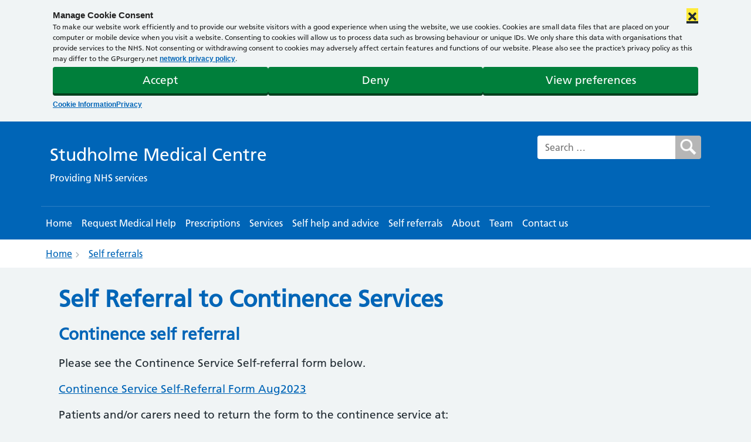

--- FILE ---
content_type: text/html; charset=UTF-8
request_url: https://www.studholmemc.nhs.uk/services/self-referrals/self-referral-to-continence-services/
body_size: 11186
content:
<!DOCTYPE html><html lang="en-GB"><head> <script>window.dataLayer = window.dataLayer || [];</script>  <script>(function(w,d,s,l,i){w[l]=w[l]||[];w[l].push({'gtm.start':
	new Date().getTime(),event:'gtm.js'});var f=d.getElementsByTagName(s)[0],
	j=d.createElement(s),dl=l!='dataLayer'?'&l='+l:'';j.async=true;j.src=
	'https://www.googletagmanager.com/gtm.js?id='+i+dl;f.parentNode.insertBefore(j,f);
	})(window,document,'script','dataLayer','GTM-WFRKDFG');</script> <meta charset="UTF-8"><meta name="viewport" content="width=device-width, initial-scale=1, shrink-to-fit=no"><meta name="mobile-web-app-capable" content="yes"><meta name="apple-mobile-web-app-capable" content="yes"><meta name="apple-mobile-web-app-title" content="Studholme Medical Centre - Providing NHS services"><link rel="profile" href="http://gmpg.org/xfn/11"><link rel="pingback" href="https://www.studholmemc.nhs.uk/xmlrpc.php"><link href="https://fonts.googleapis.com/css?family=Noto+Sans:400,700&display=swap" rel="stylesheet"><title>Self Referral to Continence Services &#8211; Studholme Medical Centre</title><meta name='robots' content='max-image-preview:large' /><style>img:is([sizes="auto" i], [sizes^="auto," i]) { contain-intrinsic-size: 3000px 1500px }</style><link rel='dns-prefetch' href='//cdnjs.cloudflare.com' /><link rel="alternate" type="application/rss+xml" title="Studholme Medical Centre &raquo; Feed" href="https://www.studholmemc.nhs.uk/feed/" /><link rel="alternate" type="application/rss+xml" title="Studholme Medical Centre &raquo; Comments Feed" href="https://www.studholmemc.nhs.uk/comments/feed/" /> <script>window._wpemojiSettings = {"baseUrl":"https:\/\/s.w.org\/images\/core\/emoji\/16.0.1\/72x72\/","ext":".png","svgUrl":"https:\/\/s.w.org\/images\/core\/emoji\/16.0.1\/svg\/","svgExt":".svg","source":{"concatemoji":"https:\/\/www.studholmemc.nhs.uk\/wp-includes\/js\/wp-emoji-release.min.js?ver=6.8.3"}};
/*! This file is auto-generated */
!function(s,n){var o,i,e;function c(e){try{var t={supportTests:e,timestamp:(new Date).valueOf()};sessionStorage.setItem(o,JSON.stringify(t))}catch(e){}}function p(e,t,n){e.clearRect(0,0,e.canvas.width,e.canvas.height),e.fillText(t,0,0);var t=new Uint32Array(e.getImageData(0,0,e.canvas.width,e.canvas.height).data),a=(e.clearRect(0,0,e.canvas.width,e.canvas.height),e.fillText(n,0,0),new Uint32Array(e.getImageData(0,0,e.canvas.width,e.canvas.height).data));return t.every(function(e,t){return e===a[t]})}function u(e,t){e.clearRect(0,0,e.canvas.width,e.canvas.height),e.fillText(t,0,0);for(var n=e.getImageData(16,16,1,1),a=0;a<n.data.length;a++)if(0!==n.data[a])return!1;return!0}function f(e,t,n,a){switch(t){case"flag":return n(e,"\ud83c\udff3\ufe0f\u200d\u26a7\ufe0f","\ud83c\udff3\ufe0f\u200b\u26a7\ufe0f")?!1:!n(e,"\ud83c\udde8\ud83c\uddf6","\ud83c\udde8\u200b\ud83c\uddf6")&&!n(e,"\ud83c\udff4\udb40\udc67\udb40\udc62\udb40\udc65\udb40\udc6e\udb40\udc67\udb40\udc7f","\ud83c\udff4\u200b\udb40\udc67\u200b\udb40\udc62\u200b\udb40\udc65\u200b\udb40\udc6e\u200b\udb40\udc67\u200b\udb40\udc7f");case"emoji":return!a(e,"\ud83e\udedf")}return!1}function g(e,t,n,a){var r="undefined"!=typeof WorkerGlobalScope&&self instanceof WorkerGlobalScope?new OffscreenCanvas(300,150):s.createElement("canvas"),o=r.getContext("2d",{willReadFrequently:!0}),i=(o.textBaseline="top",o.font="600 32px Arial",{});return e.forEach(function(e){i[e]=t(o,e,n,a)}),i}function t(e){var t=s.createElement("script");t.src=e,t.defer=!0,s.head.appendChild(t)}"undefined"!=typeof Promise&&(o="wpEmojiSettingsSupports",i=["flag","emoji"],n.supports={everything:!0,everythingExceptFlag:!0},e=new Promise(function(e){s.addEventListener("DOMContentLoaded",e,{once:!0})}),new Promise(function(t){var n=function(){try{var e=JSON.parse(sessionStorage.getItem(o));if("object"==typeof e&&"number"==typeof e.timestamp&&(new Date).valueOf()<e.timestamp+604800&&"object"==typeof e.supportTests)return e.supportTests}catch(e){}return null}();if(!n){if("undefined"!=typeof Worker&&"undefined"!=typeof OffscreenCanvas&&"undefined"!=typeof URL&&URL.createObjectURL&&"undefined"!=typeof Blob)try{var e="postMessage("+g.toString()+"("+[JSON.stringify(i),f.toString(),p.toString(),u.toString()].join(",")+"));",a=new Blob([e],{type:"text/javascript"}),r=new Worker(URL.createObjectURL(a),{name:"wpTestEmojiSupports"});return void(r.onmessage=function(e){c(n=e.data),r.terminate(),t(n)})}catch(e){}c(n=g(i,f,p,u))}t(n)}).then(function(e){for(var t in e)n.supports[t]=e[t],n.supports.everything=n.supports.everything&&n.supports[t],"flag"!==t&&(n.supports.everythingExceptFlag=n.supports.everythingExceptFlag&&n.supports[t]);n.supports.everythingExceptFlag=n.supports.everythingExceptFlag&&!n.supports.flag,n.DOMReady=!1,n.readyCallback=function(){n.DOMReady=!0}}).then(function(){return e}).then(function(){var e;n.supports.everything||(n.readyCallback(),(e=n.source||{}).concatemoji?t(e.concatemoji):e.wpemoji&&e.twemoji&&(t(e.twemoji),t(e.wpemoji)))}))}((window,document),window._wpemojiSettings);</script> <style id='wp-emoji-styles-inline-css'>img.wp-smiley, img.emoji {
		display: inline !important;
		border: none !important;
		box-shadow: none !important;
		height: 1em !important;
		width: 1em !important;
		margin: 0 0.07em !important;
		vertical-align: -0.1em !important;
		background: none !important;
		padding: 0 !important;
	}</style><link rel='stylesheet' id='wp-block-library-css' href='https://www.studholmemc.nhs.uk/wp-includes/css/dist/block-library/style.min.css?ver=6.8.3' media='all' /><style id='classic-theme-styles-inline-css'>/*! This file is auto-generated */
.wp-block-button__link{color:#fff;background-color:#32373c;border-radius:9999px;box-shadow:none;text-decoration:none;padding:calc(.667em + 2px) calc(1.333em + 2px);font-size:1.125em}.wp-block-file__button{background:#32373c;color:#fff;text-decoration:none}</style><style id='global-styles-inline-css'>:root{--wp--preset--aspect-ratio--square: 1;--wp--preset--aspect-ratio--4-3: 4/3;--wp--preset--aspect-ratio--3-4: 3/4;--wp--preset--aspect-ratio--3-2: 3/2;--wp--preset--aspect-ratio--2-3: 2/3;--wp--preset--aspect-ratio--16-9: 16/9;--wp--preset--aspect-ratio--9-16: 9/16;--wp--preset--color--black: #000000;--wp--preset--color--cyan-bluish-gray: #abb8c3;--wp--preset--color--white: #fff;--wp--preset--color--pale-pink: #f78da7;--wp--preset--color--vivid-red: #cf2e2e;--wp--preset--color--luminous-vivid-orange: #ff6900;--wp--preset--color--luminous-vivid-amber: #fcb900;--wp--preset--color--light-green-cyan: #7bdcb5;--wp--preset--color--vivid-green-cyan: #00d084;--wp--preset--color--pale-cyan-blue: #8ed1fc;--wp--preset--color--vivid-cyan-blue: #0693e3;--wp--preset--color--vivid-purple: #9b51e0;--wp--preset--color--blue: #007bff;--wp--preset--color--indigo: #6610f2;--wp--preset--color--purple: #5533ff;--wp--preset--color--pink: #e83e8c;--wp--preset--color--red: #dc3545;--wp--preset--color--orange: #fd7e14;--wp--preset--color--yellow: #ffc107;--wp--preset--color--green: #28a745;--wp--preset--color--teal: #20c997;--wp--preset--color--cyan: #17a2b8;--wp--preset--color--gray: #6c757d;--wp--preset--color--gray-dark: #343a40;--wp--preset--gradient--vivid-cyan-blue-to-vivid-purple: linear-gradient(135deg,rgba(6,147,227,1) 0%,rgb(155,81,224) 100%);--wp--preset--gradient--light-green-cyan-to-vivid-green-cyan: linear-gradient(135deg,rgb(122,220,180) 0%,rgb(0,208,130) 100%);--wp--preset--gradient--luminous-vivid-amber-to-luminous-vivid-orange: linear-gradient(135deg,rgba(252,185,0,1) 0%,rgba(255,105,0,1) 100%);--wp--preset--gradient--luminous-vivid-orange-to-vivid-red: linear-gradient(135deg,rgba(255,105,0,1) 0%,rgb(207,46,46) 100%);--wp--preset--gradient--very-light-gray-to-cyan-bluish-gray: linear-gradient(135deg,rgb(238,238,238) 0%,rgb(169,184,195) 100%);--wp--preset--gradient--cool-to-warm-spectrum: linear-gradient(135deg,rgb(74,234,220) 0%,rgb(151,120,209) 20%,rgb(207,42,186) 40%,rgb(238,44,130) 60%,rgb(251,105,98) 80%,rgb(254,248,76) 100%);--wp--preset--gradient--blush-light-purple: linear-gradient(135deg,rgb(255,206,236) 0%,rgb(152,150,240) 100%);--wp--preset--gradient--blush-bordeaux: linear-gradient(135deg,rgb(254,205,165) 0%,rgb(254,45,45) 50%,rgb(107,0,62) 100%);--wp--preset--gradient--luminous-dusk: linear-gradient(135deg,rgb(255,203,112) 0%,rgb(199,81,192) 50%,rgb(65,88,208) 100%);--wp--preset--gradient--pale-ocean: linear-gradient(135deg,rgb(255,245,203) 0%,rgb(182,227,212) 50%,rgb(51,167,181) 100%);--wp--preset--gradient--electric-grass: linear-gradient(135deg,rgb(202,248,128) 0%,rgb(113,206,126) 100%);--wp--preset--gradient--midnight: linear-gradient(135deg,rgb(2,3,129) 0%,rgb(40,116,252) 100%);--wp--preset--font-size--small: 13px;--wp--preset--font-size--medium: 20px;--wp--preset--font-size--large: 36px;--wp--preset--font-size--x-large: 42px;--wp--preset--spacing--20: 0.44rem;--wp--preset--spacing--30: 0.67rem;--wp--preset--spacing--40: 1rem;--wp--preset--spacing--50: 1.5rem;--wp--preset--spacing--60: 2.25rem;--wp--preset--spacing--70: 3.38rem;--wp--preset--spacing--80: 5.06rem;--wp--preset--shadow--natural: 6px 6px 9px rgba(0, 0, 0, 0.2);--wp--preset--shadow--deep: 12px 12px 50px rgba(0, 0, 0, 0.4);--wp--preset--shadow--sharp: 6px 6px 0px rgba(0, 0, 0, 0.2);--wp--preset--shadow--outlined: 6px 6px 0px -3px rgba(255, 255, 255, 1), 6px 6px rgba(0, 0, 0, 1);--wp--preset--shadow--crisp: 6px 6px 0px rgba(0, 0, 0, 1);}:where(.is-layout-flex){gap: 0.5em;}:where(.is-layout-grid){gap: 0.5em;}body .is-layout-flex{display: flex;}.is-layout-flex{flex-wrap: wrap;align-items: center;}.is-layout-flex > :is(*, div){margin: 0;}body .is-layout-grid{display: grid;}.is-layout-grid > :is(*, div){margin: 0;}:where(.wp-block-columns.is-layout-flex){gap: 2em;}:where(.wp-block-columns.is-layout-grid){gap: 2em;}:where(.wp-block-post-template.is-layout-flex){gap: 1.25em;}:where(.wp-block-post-template.is-layout-grid){gap: 1.25em;}.has-black-color{color: var(--wp--preset--color--black) !important;}.has-cyan-bluish-gray-color{color: var(--wp--preset--color--cyan-bluish-gray) !important;}.has-white-color{color: var(--wp--preset--color--white) !important;}.has-pale-pink-color{color: var(--wp--preset--color--pale-pink) !important;}.has-vivid-red-color{color: var(--wp--preset--color--vivid-red) !important;}.has-luminous-vivid-orange-color{color: var(--wp--preset--color--luminous-vivid-orange) !important;}.has-luminous-vivid-amber-color{color: var(--wp--preset--color--luminous-vivid-amber) !important;}.has-light-green-cyan-color{color: var(--wp--preset--color--light-green-cyan) !important;}.has-vivid-green-cyan-color{color: var(--wp--preset--color--vivid-green-cyan) !important;}.has-pale-cyan-blue-color{color: var(--wp--preset--color--pale-cyan-blue) !important;}.has-vivid-cyan-blue-color{color: var(--wp--preset--color--vivid-cyan-blue) !important;}.has-vivid-purple-color{color: var(--wp--preset--color--vivid-purple) !important;}.has-black-background-color{background-color: var(--wp--preset--color--black) !important;}.has-cyan-bluish-gray-background-color{background-color: var(--wp--preset--color--cyan-bluish-gray) !important;}.has-white-background-color{background-color: var(--wp--preset--color--white) !important;}.has-pale-pink-background-color{background-color: var(--wp--preset--color--pale-pink) !important;}.has-vivid-red-background-color{background-color: var(--wp--preset--color--vivid-red) !important;}.has-luminous-vivid-orange-background-color{background-color: var(--wp--preset--color--luminous-vivid-orange) !important;}.has-luminous-vivid-amber-background-color{background-color: var(--wp--preset--color--luminous-vivid-amber) !important;}.has-light-green-cyan-background-color{background-color: var(--wp--preset--color--light-green-cyan) !important;}.has-vivid-green-cyan-background-color{background-color: var(--wp--preset--color--vivid-green-cyan) !important;}.has-pale-cyan-blue-background-color{background-color: var(--wp--preset--color--pale-cyan-blue) !important;}.has-vivid-cyan-blue-background-color{background-color: var(--wp--preset--color--vivid-cyan-blue) !important;}.has-vivid-purple-background-color{background-color: var(--wp--preset--color--vivid-purple) !important;}.has-black-border-color{border-color: var(--wp--preset--color--black) !important;}.has-cyan-bluish-gray-border-color{border-color: var(--wp--preset--color--cyan-bluish-gray) !important;}.has-white-border-color{border-color: var(--wp--preset--color--white) !important;}.has-pale-pink-border-color{border-color: var(--wp--preset--color--pale-pink) !important;}.has-vivid-red-border-color{border-color: var(--wp--preset--color--vivid-red) !important;}.has-luminous-vivid-orange-border-color{border-color: var(--wp--preset--color--luminous-vivid-orange) !important;}.has-luminous-vivid-amber-border-color{border-color: var(--wp--preset--color--luminous-vivid-amber) !important;}.has-light-green-cyan-border-color{border-color: var(--wp--preset--color--light-green-cyan) !important;}.has-vivid-green-cyan-border-color{border-color: var(--wp--preset--color--vivid-green-cyan) !important;}.has-pale-cyan-blue-border-color{border-color: var(--wp--preset--color--pale-cyan-blue) !important;}.has-vivid-cyan-blue-border-color{border-color: var(--wp--preset--color--vivid-cyan-blue) !important;}.has-vivid-purple-border-color{border-color: var(--wp--preset--color--vivid-purple) !important;}.has-vivid-cyan-blue-to-vivid-purple-gradient-background{background: var(--wp--preset--gradient--vivid-cyan-blue-to-vivid-purple) !important;}.has-light-green-cyan-to-vivid-green-cyan-gradient-background{background: var(--wp--preset--gradient--light-green-cyan-to-vivid-green-cyan) !important;}.has-luminous-vivid-amber-to-luminous-vivid-orange-gradient-background{background: var(--wp--preset--gradient--luminous-vivid-amber-to-luminous-vivid-orange) !important;}.has-luminous-vivid-orange-to-vivid-red-gradient-background{background: var(--wp--preset--gradient--luminous-vivid-orange-to-vivid-red) !important;}.has-very-light-gray-to-cyan-bluish-gray-gradient-background{background: var(--wp--preset--gradient--very-light-gray-to-cyan-bluish-gray) !important;}.has-cool-to-warm-spectrum-gradient-background{background: var(--wp--preset--gradient--cool-to-warm-spectrum) !important;}.has-blush-light-purple-gradient-background{background: var(--wp--preset--gradient--blush-light-purple) !important;}.has-blush-bordeaux-gradient-background{background: var(--wp--preset--gradient--blush-bordeaux) !important;}.has-luminous-dusk-gradient-background{background: var(--wp--preset--gradient--luminous-dusk) !important;}.has-pale-ocean-gradient-background{background: var(--wp--preset--gradient--pale-ocean) !important;}.has-electric-grass-gradient-background{background: var(--wp--preset--gradient--electric-grass) !important;}.has-midnight-gradient-background{background: var(--wp--preset--gradient--midnight) !important;}.has-small-font-size{font-size: var(--wp--preset--font-size--small) !important;}.has-medium-font-size{font-size: var(--wp--preset--font-size--medium) !important;}.has-large-font-size{font-size: var(--wp--preset--font-size--large) !important;}.has-x-large-font-size{font-size: var(--wp--preset--font-size--x-large) !important;}
:where(.wp-block-post-template.is-layout-flex){gap: 1.25em;}:where(.wp-block-post-template.is-layout-grid){gap: 1.25em;}
:where(.wp-block-columns.is-layout-flex){gap: 2em;}:where(.wp-block-columns.is-layout-grid){gap: 2em;}
:root :where(.wp-block-pullquote){font-size: 1.5em;line-height: 1.6;}</style><link rel='stylesheet' id='wp-job-manager-job-listings-css' href='https://www.studholmemc.nhs.uk/wp-content/plugins/wp-job-manager/assets/dist/css/job-listings.css?ver=598383a28ac5f9f156e4' media='all' /><link rel='stylesheet' id='wpos-slick-style-css' href='https://www.studholmemc.nhs.uk/wp-content/plugins/blog-designer-for-post-and-widget-pro/assets/css/slick.css?ver=1.6' media='all' /><link rel='stylesheet' id='wpspw-pro-public-style-css' href='https://www.studholmemc.nhs.uk/wp-content/plugins/blog-designer-for-post-and-widget-pro/assets/css/wpspw-pro-public.min.css?ver=1.6' media='all' /><link rel='stylesheet' id='cmplz-general-css' href='https://www.studholmemc.nhs.uk/wp-content/plugins/complianz-gdpr-premium-multisite/assets/css/cookieblocker.min.css?ver=1743920406' media='all' /><link rel='stylesheet' id='child-understrap-styles-css' href='https://www.studholmemc.nhs.uk/wp-content/themes/understrap-child/css/child-theme.min.css?ver=1.1.24' media='all' /><link rel='stylesheet' id='font-awesome-5-css' href='https://cdnjs.cloudflare.com/ajax/libs/font-awesome/5.15.4/css/all.min.css?ver=5.15.4' media='all' /><link rel='stylesheet' id='style_job-css' href='https://www.studholmemc.nhs.uk/wp-content/themes/understrap-child/job_manager/css/style_job.css?ver=6.8.3' media='all' /><link rel='stylesheet' id='custom-css' href='https://www.studholmemc.nhs.uk/wp-content/themes/understrap-child/inc/css/custom-nhs.css?ver=6.8.3' media='all' /> <script src="https://www.studholmemc.nhs.uk/wp-includes/js/jquery/jquery.min.js?ver=3.7.1" id="jquery-core-js"></script> <script defer src="https://www.studholmemc.nhs.uk/wp-includes/js/jquery/jquery-migrate.min.js?ver=3.4.1" id="jquery-migrate-js"></script> <link rel="https://api.w.org/" href="https://www.studholmemc.nhs.uk/wp-json/" /><link rel="alternate" title="JSON" type="application/json" href="https://www.studholmemc.nhs.uk/wp-json/wp/v2/pages/1557" /><link rel="EditURI" type="application/rsd+xml" title="RSD" href="https://www.studholmemc.nhs.uk/xmlrpc.php?rsd" /><link rel="canonical" href="https://www.studholmemc.nhs.uk/services/self-referrals/self-referral-to-continence-services/" /><link rel='shortlink' href='https://www.studholmemc.nhs.uk/?p=1557' /><link rel="alternate" title="oEmbed (JSON)" type="application/json+oembed" href="https://www.studholmemc.nhs.uk/wp-json/oembed/1.0/embed?url=https%3A%2F%2Fwww.studholmemc.nhs.uk%2Fservices%2Fself-referrals%2Fself-referral-to-continence-services%2F" /><link rel="alternate" title="oEmbed (XML)" type="text/xml+oembed" href="https://www.studholmemc.nhs.uk/wp-json/oembed/1.0/embed?url=https%3A%2F%2Fwww.studholmemc.nhs.uk%2Fservices%2Fself-referrals%2Fself-referral-to-continence-services%2F&#038;format=xml" /><style>.cmplz-hidden {
					display: none !important;
				}</style><meta name="mobile-web-app-capable" content="yes"><meta name="apple-mobile-web-app-capable" content="yes"><meta name="apple-mobile-web-app-title" content="Studholme Medical Centre - Providing NHS services"><style>.container-iframe {
      position: relative;
      overflow: hidden;
      width: 100%;
      min-height: 450px;
    }
    .container-border
    {
        padding: 10px;
    }
    
    .responsive-iframe {
      position: absolute;
      top: 0;
      left: 0;
      bottom: 0;
      right: 0;
      width: 100%;
      height: 100%;
    }</style><style type="text/css">body.home section#main > article > header,body #sidebar .widget.out-of-hours,body.page-template-template-team-php #main article .entry .team-table-wrapper table .even:hover,body.page-template-template-team-php #main article .entry .team-table-wrapper table .odd:hover,body #sidebar .widget.widget_pw_branch_widget a.map,body #navigation:after,body a.button,body a.comment-reply-link,body #commentform #submit,body input[type=submit],body input.button,body button.button,.bg-primary,.btn-primary,.widget_pw_branch_widget .widget-title,.btn-secondary,.gps-header-box,#gps-page-header,#wrapper-footer-full,div#wrapper-footer,.home_main_right_widget .widget_text .widget-title,.wpspw_pro_post_thumb_widget .widget-title,.wpspw_pro_post_simple_widget .widget-title,.wpspw_pro_post_list_widget .widget-title,.page-item.active .page-link,.meta_custom_bottom .cta,.application .application_button{ background-color: #0065b7 !important }.btn-primary:hover,.dropdown-menu,.page-item.active .page-link{ border-color: #0065b7 }body #sidebar .widget,div#footer-full-content{ border-top-color: #0065b7 !important }body #navigation,body div.testimonials-list div.quote,body .widget_pw_patient_widget_services,body #patient-services,div#footer-full-content{ border-bottom-color: #0065b7 !important }body.page-template-template-team-php #main article .entry .team-table-wrapper,body #top-bar #nav-search .searchform button.triangle{ border-left-color: #0065b7 !important }body h1,h1,.h1,h3,.h3,h5,.h5,a,body .page-title,body .post .title,body .page .title,body #wrapper a,body #wrapper a:link,body #header #logo a,body #header .header-widget .textwidget,body #navigation,body #navigation ul.nav > li > a,body #navigation ul.nav > li[class*="current"] > a,body #navigation ul.nav > li > ul > li > a:hover,body #navigation ul.nav > li > ul > li[class*="current"] > a:hover,body .cta > div.content h3,body.page-template-template-team-php #main article .entry .team-table-wrapper h3,body #sidebar .widget h3,body #sidebar .widget > div h4,body #sidebar .widget.branches p.phone span,body #footer-widgets-container #footer-widgets ul li a,body #header .header-widget .widget .textwidget,body #sidebar .widget.widget_pw_branch_widget p.phone span,body [class^="icon-"]:before, [class*=" icon-"]:before,body .widget_pw_patient_widget_services .cta h3,body #left-nav .current_page_item:before,body #left-nav .menu-item:hover:before,.branch .widget-title,.cta a:hover,a.page-link,.gps-main-widget-inner .cta .widget-title.bg-primary,.team-card-wrapper h2,.sidebar-job-meta a{ color: #0065b7 }</style><style type="text/css">body.home section#main section.entry > div.notes > div.note,#navigation ul.nav > li > ul,body .even:hover,body .odd:hover,ul.dropdown-menu,.dropdown-item.active,.dropdown-item:active{ background-color: #98c0e5 !important }#gps-the-grid,#wrapper-static-hero{ background-color: #98c0e530 !important }body #navigation ul.nav > li > ul:before{ border-left-color: #98c0e5 !important }</style><style type="text/css">.wpspw-post-title a, .wpspw-post-slider .wpspw-post-title a, .wpspw-list-main .wpspw-post-title a, .wpspw-gridbox-main .wpspw-post-title a, .wpspw-post-slider-widget .wpspw-post-title a, .wpspw-post-gridbox-slider .wpspw-post-title a, .wpspw-post-masonry .wpspw-post-title a{}.wpspw-post-categories a{}.wpspw-post-categories a:hover, .wpspw-post-categories a:focus{}.readmorebtn{}.readmorebtn:hover, .readmorebtn:focus{}</style><link rel="icon" href="https://www.studholmemc.nhs.uk/wp-content/uploads/sites/1000/2024/02/cropped-gp_160x160_deep-blue-32x32.jpg" sizes="32x32" /><link rel="icon" href="https://www.studholmemc.nhs.uk/wp-content/uploads/sites/1000/2024/02/cropped-gp_160x160_deep-blue-192x192.jpg" sizes="192x192" /><link rel="apple-touch-icon" href="https://www.studholmemc.nhs.uk/wp-content/uploads/sites/1000/2024/02/cropped-gp_160x160_deep-blue-180x180.jpg" /><meta name="msapplication-TileImage" content="https://www.studholmemc.nhs.uk/wp-content/uploads/sites/1000/2024/02/cropped-gp_160x160_deep-blue-270x270.jpg" /><style id="wp-custom-css">div#nhs-logo {
    display: none;
}
.gps-main-row.row {
    display: none;
}</style></head><body data-cmplz=1 class="wp-singular page-template-default page page-id-1557 page-child parent-pageid-1603 wp-embed-responsive wp-theme-understrap wp-child-theme-understrap-child understrap-has-sidebar understrap-child"> <noscript><iframe src="https://www.googletagmanager.com/ns.html?id=GTM-WFRKDFG"
height="0" width="0" style="display:none;visibility:hidden"></iframe></noscript><div id="google_translate_element"></div> <script type="text/javascript">function googleTranslateElementInit() {
			new google.translate.TranslateElement({pageLanguage: 'en'}, 'google_translate_element');
			}</script> <script defer type="text/javascript" src="//translate.google.com/translate_a/element.js?cb=googleTranslateElementInit"></script> <header class="site" id="gps-page-header"><div class="container"><div class="col-sm-12 gps-header-box"><div class="container"><div class="row"><div class="col-md-8"><div class="logo "> <a href="https://www.studholmemc.nhs.uk/"><span id="gps_site_title_span">Studholme Medical Centre</span></a><p class="tagline">Providing NHS services</p></div></div><div class="col-md-4 ml-auto" id="header-widget"><div id="nhs-logo"> <img src="/wp-content/themes/understrap-child/img/nhs-primary-care-logo.png" alt="Providing NHS services"></img></div><div id="gps-nav-search"><form role="search" method="get" class="search-form form-inline" action="https://www.studholmemc.nhs.uk/"> <label for="search"> <span class="sr-only sr-only-focusable">Search for:</span> </label> <input type="search" id="search" class="search-field"
 placeholder="Search …"
 value="" name="s"
 title="Search for:" /> <input type="image" class="search-submit" value="search" alt="Search" src="https://www.studholmemc.nhs.uk/wp-content/themes/understrap-child/img/gps-search-icon.png" /></form></div></div></div></div></div><div id="wrapper-navbar" itemscope itemtype="http://schema.org/WebSite"> <a class="skip-link sr-only sr-only-focusable" href="#content">Skip to content</a><nav class="navbar navbar-expand-lg navbar-dark bg-primary px-xl-0" aria-label="main navigation"><div class="container"> <button class="navbar-toggler" type="button" data-toggle="collapse" data-target="#navbarNavDropdown" aria-controls="navbarNavDropdown" aria-expanded="false" aria-label="Toggle navigation"> <span>Menu</span> </button><div id="navbarNavDropdown" class="collapse navbar-collapse"><ul id="main-menu" class="navbar-nav mr-auto"><li itemscope="itemscope" itemtype="https://www.schema.org/SiteNavigationElement" id="menu-item-1008" class="menu-item menu-item-type-post_type menu-item-object-page menu-item-home menu-item-1008 nav-item"><a href="https://www.studholmemc.nhs.uk/" class="nav-link">Home</a></li><li itemscope="itemscope" itemtype="https://www.schema.org/SiteNavigationElement" id="menu-item-1009" class="menu-item menu-item-type-post_type menu-item-object-page menu-item-1009 nav-item"><a href="https://www.studholmemc.nhs.uk/services/appointments/" class="nav-link">Request Medical Help</a></li><li itemscope="itemscope" itemtype="https://www.schema.org/SiteNavigationElement" id="menu-item-1010" class="menu-item menu-item-type-post_type menu-item-object-page menu-item-1010 nav-item"><a href="https://www.studholmemc.nhs.uk/services/prescriptions/" class="nav-link">Prescriptions</a></li><li itemscope="itemscope" itemtype="https://www.schema.org/SiteNavigationElement" id="menu-item-1011" class="menu-item menu-item-type-post_type menu-item-object-page current-page-ancestor menu-item-1011 nav-item"><a href="https://www.studholmemc.nhs.uk/services/" class="nav-link">Services</a></li><li itemscope="itemscope" itemtype="https://www.schema.org/SiteNavigationElement" id="menu-item-1812" class="menu-item menu-item-type-post_type menu-item-object-page menu-item-1812 nav-item"><a href="https://www.studholmemc.nhs.uk/about-section/self-help-and-advice/" class="nav-link">Self help and advice</a></li><li itemscope="itemscope" itemtype="https://www.schema.org/SiteNavigationElement" id="menu-item-1695" class="menu-item menu-item-type-post_type menu-item-object-page current-page-ancestor menu-item-1695 nav-item"><a href="https://www.studholmemc.nhs.uk/services/self-referrals/" class="nav-link">Self referrals</a></li><li itemscope="itemscope" itemtype="https://www.schema.org/SiteNavigationElement" id="menu-item-1012" class="menu-item menu-item-type-post_type menu-item-object-page menu-item-1012 nav-item"><a href="https://www.studholmemc.nhs.uk/about-section/" class="nav-link">About</a></li><li itemscope="itemscope" itemtype="https://www.schema.org/SiteNavigationElement" id="menu-item-1013" class="menu-item menu-item-type-post_type menu-item-object-page menu-item-1013 nav-item"><a href="https://www.studholmemc.nhs.uk/team/" class="nav-link">Team</a></li><li itemscope="itemscope" itemtype="https://www.schema.org/SiteNavigationElement" id="menu-item-1016" class="menu-item menu-item-type-post_type menu-item-object-page menu-item-1016 nav-item"><a href="https://www.studholmemc.nhs.uk/contact-us/" class="nav-link">Contact us</a></li></ul></div><div id="google_translate_element"></div></div></nav></div></div></header><div class="gp-breadcrumb"><div class="container"><nav aria-label="breadcrumb"><ol class="breadcrumb"><li class="breadcrumb-item"><a href="https://www.studholmemc.nhs.uk">Home</a></li><li class="breadcrumb-item"><a href="https://www.studholmemc.nhs.uk/services/self-referrals/">Self referrals</a></li></ol></nav></div></div><div class="wrapper" id="page-wrapper"><div class="container" id="content" tabindex="-1"><div class="row"><div class="col-md content-area" id="primary"><div class="col-sm-12"><main class="site-main" id="main"><article class="post-1557 page type-page status-publish hentry" id="post-1557"><header class="entry-header"><h1 class="entry-title">Self Referral to Continence Services</h1></header><div class="entry-content "><h3>Continence self referral</h3><p>Please see the Continence Service Self-referral form below.</p><p><a href="https://www.studholmemc.nhs.uk/wp-content/uploads/sites/1000/2024/07/Continence-Service-Self-Referral-Form-Aug2023.docx">Continence Service Self-Referral Form Aug2023</a></p><p>Patients and/or carers need to return the form to the continence service at: <a href="mailto:csh.spareferrals@nhs.net">csh.spareferrals@nhs.net</a>.</p><p>Please do not return the form to our Practice as it will cause confusion.</p><p>Any patients/carers who would like to enquire about accessing the continence service can simply contact the service by phone (0330 726 0333) or best by email csh.spareferrals@nhs.net</p><p>Their website details are : <a href="https://www.cshsurrey.co.uk/our-services/service-adults/continence-service-adult">Continence service website</a></p><div class="app-attachment"><div></div><div class="app-attachment_details"></div></div></div><footer class="entry-footer"></footer></article><div id="gps_child_pages" class="container"></div><div class="publish-date"><p><strong>Date published:</strong> 15th December, 2023 <br> <strong>Date last updated:</strong> 12th July, 2024</p></div></main></div></div></div></div></div><footer class="wrapper" id="wrapper-footer-full"><div class="container" id="footer-full-content" tabindex="-1"><div class="row"><div id="nav_menu-2" class="footer-widget widget_nav_menu  widget-count-4 col-md-3"><h3 class="widget-title">Policy</h3><div class="menu-practice-policies-container"><ul id="menu-practice-policies" class="menu"><li id="menu-item-1120" class="menu-item menu-item-type-post_type menu-item-object-page menu-item-1120"><a href="https://www.studholmemc.nhs.uk/about-section/practice-policies/accessibility/">Accessibility</a></li><li id="menu-item-1121" class="menu-item menu-item-type-custom menu-item-object-custom menu-item-1121"><a href="#">Infection Control Statement</a></li><li id="menu-item-1122" class="menu-item menu-item-type-post_type menu-item-object-page menu-item-1122"><a href="https://www.studholmemc.nhs.uk/about-section/practice-policies/violent-abusive-behaviour/">Violent or abusive behaviour</a></li><li id="menu-item-1124" class="menu-item menu-item-type-custom menu-item-object-custom menu-item-1124"><a href="#">Other policies</a></li></ul></div></div><div id="nav_menu-5" class="footer-widget widget_nav_menu  widget-count-4 col-md-3"><h3 class="widget-title">Helpful links</h3><div class="menu-helpful-links-container"><ul id="menu-helpful-links" class="menu"><li id="menu-item-1174" class="menu-item menu-item-type-post_type menu-item-object-page menu-item-1174"><a href="https://www.studholmemc.nhs.uk/news/">News</a></li><li id="menu-item-1175" class="menu-item menu-item-type-custom menu-item-object-custom menu-item-1175"><a href="https://www.studholmemc.nhs.uk/about-section/our-primary-care-network/">Our Primary Care Network</a></li><li id="menu-item-1728" class="menu-item menu-item-type-custom menu-item-object-custom menu-item-1728"><a href="https://www.surreyheartlands.org/">Surrey Heartlands Integrated Care Board</a></li></ul></div></div><div id="custom_html-2" class="widget_text footer-widget widget_custom_html  widget-count-4 col-md-3"><div class="textwidget custom-html-widget"><script defer type="text/javascript" src="https://www.cqc.org.uk/sites/all/modules/custom/cqc_widget/widget.js?data-id=1-542971209&data-host=https://www.cqc.org.uk&type=location"></script></div></div><div id="pw_nhs_logo_widget-3" class="footer-widget widget_pw_nhs_logo_widget  widget-count-4 col-md-3"><div class="nhs-logo"><a target="_blank" href="https://www.nhs.uk/"><img src="https://www.studholmemc.nhs.uk/wp-content/themes/understrap-child/img/nhs-england.jpg" alt="Providing NHS Services"></a></div></div></div></div></footer><div class="wrapper" id="wrapper-footer"><div class="container"><div class="row"><div class="col-md-12"><div class="site-footer" id="colophon"><div class="site-info row"><div class="row"><div id="copyright" class="col-md-6"><p> <a href="https://gpsurgery.net/">GPsurgery.net</a> &copy; 2025</p></div><div id="cookie-preferences" class="col-md-6 text-md-end"><p> <a href="/cookie-information/">Manage consent</a></p></div></div></div></div></div></div></div></div></div> <script type="speculationrules">{"prefetch":[{"source":"document","where":{"and":[{"href_matches":"\/*"},{"not":{"href_matches":["\/wp-*.php","\/wp-admin\/*","\/wp-content\/uploads\/sites\/1000\/*","\/wp-content\/*","\/wp-content\/plugins\/*","\/wp-content\/themes\/understrap-child\/*","\/wp-content\/themes\/understrap\/*","\/*\\?(.+)"]}},{"not":{"selector_matches":"a[rel~=\"nofollow\"]"}},{"not":{"selector_matches":".no-prefetch, .no-prefetch a"}}]},"eagerness":"conservative"}]}</script> <div id="cmplz-cookiebanner-container"><div class="cmplz-cookiebanner cmplz-hidden banner-3 optin cmplz-bottom cmplz-categories-type-view-preferences" aria-modal="true" data-nosnippet="true" role="dialog" aria-live="polite" aria-labelledby="cmplz-header-3-optin" aria-describedby="cmplz-message-3-optin"><div class="cmplz-header"><div class="cmplz-logo"></div><div class="cmplz-title" id="cmplz-header-3-optin">Manage Cookie Consent</div> <a id=”close_cookie_banner” class="cmplz-close" tabindex="0" role="button" aria-label="Close cookie banner"> <svg aria-hidden="true" focusable="false" data-prefix="fas" data-icon="times" class="svg-inline--fa fa-times fa-w-11" role="img" xmlns="http://www.w3.org/2000/svg" viewBox="0 0 352 512"><path fill="currentColor" d="M242.72 256l100.07-100.07c12.28-12.28 12.28-32.19 0-44.48l-22.24-22.24c-12.28-12.28-32.19-12.28-44.48 0L176 189.28 75.93 89.21c-12.28-12.28-32.19-12.28-44.48 0L9.21 111.45c-12.28 12.28-12.28 32.19 0 44.48L109.28 256 9.21 356.07c-12.28 12.28-12.28 32.19 0 44.48l22.24 22.24c12.28 12.28 32.2 12.28 44.48 0L176 322.72l100.07 100.07c12.28 12.28 32.2 12.28 44.48 0l22.24-22.24c12.28-12.28 12.28-32.19 0-44.48L242.72 256z"></path></svg> </a></div><div class="cmplz-divider cmplz-divider-header"></div><div class="cmplz-body"><div class="cmplz-message" id="cmplz-message-3-optin">To make our website work efficiently and to provide our website visitors with a good experience when using the website, we use cookies. Cookies are small data files that are placed on your computer or mobile device when you visit a website. Consenting to cookies will allow us to process data such as browsing behaviour or unique IDs. We only share this data with organisations that provide services to the NHS. Not consenting or withdrawing consent to cookies may adversely affect certain features and functions of our website. Please also see the practice’s privacy policy as this may differ to the GPsurgery.net <a href="https://gpsurgery.net/network-privacy/">network privacy policy</a>.</div><div class="cmplz-categories"> <details class="cmplz-category cmplz-functional" > <summary> <span class="cmplz-category-header"> <span class="cmplz-category-title">Functional</span> <span class='cmplz-always-active'> <span class="cmplz-banner-checkbox"> <input type="checkbox"
 aria-checked="true"
 id="cmplz-functional-optin"
 data-category="cmplz_functional"
 class="cmplz-consent-checkbox cmplz-functional"
 size="40"
 value="1"/> <label class="cmplz-label" for="cmplz-functional-optin" tabindex="0"><span>Functional</span></label> </span> Always active </span> <span class="cmplz-icon cmplz-open"></span> </span> </summary><div class="cmplz-description"> <span class="cmplz-description-functional">The technical storage or access is strictly necessary for the legitimate purpose of enabling the use of a specific service explicitly requested by the subscriber or user, or for the sole purpose of carrying out the transmission of a communication over an electronic communications network.</span></div> </details> <details class="cmplz-category cmplz-preferences" > <summary> <span class="cmplz-category-header"> <span class="cmplz-category-title">Preferences</span> <span class="cmplz-banner-checkbox"> <input type="checkbox"
 id="cmplz-preferences-optin"
 data-category="cmplz_preferences"
 class="cmplz-consent-checkbox cmplz-preferences"
 size="40"
 value="1"/> <label class="cmplz-label" for="cmplz-preferences-optin" tabindex="0"><span>Preferences</span></label> </span> <span class="cmplz-icon cmplz-open"></span> </span> </summary><div class="cmplz-description"> <span class="cmplz-description-preferences">The technical storage or access is necessary for the legitimate purpose of storing preferences that are not requested by the subscriber or user.</span></div> </details> <details class="cmplz-category cmplz-statistics" > <summary> <span class="cmplz-category-header"> <span class="cmplz-category-title">Statistics</span> <span class="cmplz-banner-checkbox"> <input type="checkbox"
 id="cmplz-statistics-optin"
 data-category="cmplz_statistics"
 class="cmplz-consent-checkbox cmplz-statistics"
 size="40"
 value="1"/> <label class="cmplz-label" for="cmplz-statistics-optin" tabindex="0"><span>Statistics</span></label> </span> <span class="cmplz-icon cmplz-open"></span> </span> </summary><div class="cmplz-description"> <span class="cmplz-description-statistics">The technical storage or access that is used exclusively for statistical purposes.</span> <span class="cmplz-description-statistics-anonymous">The technical storage or access that is used exclusively for anonymous statistical purposes. Without a subpoena, voluntary compliance on the part of your Internet Service Provider, or additional records from a third party, information stored or retrieved for this purpose alone cannot usually be used to identify you.</span></div> </details> <details class="cmplz-category cmplz-marketing" > <summary> <span class="cmplz-category-header"> <span class="cmplz-category-title">Marketing</span> <span class="cmplz-banner-checkbox"> <input type="checkbox"
 id="cmplz-marketing-optin"
 data-category="cmplz_marketing"
 class="cmplz-consent-checkbox cmplz-marketing"
 size="40"
 value="1"/> <label class="cmplz-label" for="cmplz-marketing-optin" tabindex="0"><span>Marketing</span></label> </span> <span class="cmplz-icon cmplz-open"></span> </span> </summary><div class="cmplz-description"> <span class="cmplz-description-marketing">The technical storage or access is required to create user profiles to send advertising, or to track the user on a website or across several websites for similar marketing purposes.</span></div> </details></div></div><div class="cmplz-links cmplz-information"> <a class="cmplz-link cmplz-manage-options cookie-statement" href="#" data-relative_url="#cmplz-manage-consent-container">Manage options</a> <a class="cmplz-link cmplz-manage-third-parties cookie-statement" href="#" data-relative_url="#cmplz-cookies-overview">Manage services</a> <a class="cmplz-link cmplz-manage-vendors tcf cookie-statement" href="#" data-relative_url="#cmplz-tcf-wrapper">Manage vendors</a> <a class="cmplz-link cmplz-external cmplz-read-more-purposes tcf" target="_blank" rel="noopener noreferrer nofollow" href="https://cookiedatabase.org/tcf/purposes/">Read more about these purposes</a></div><div class="cmplz-divider cmplz-footer"></div><div class="cmplz-buttons"> <button class="cmplz-btn cmplz-accept">Accept</button> <button class="cmplz-btn cmplz-deny">Deny</button> <button class="cmplz-btn cmplz-view-preferences">View preferences</button> <button class="cmplz-btn cmplz-save-preferences">Save preferences</button> <a class="cmplz-btn cmplz-manage-options tcf cookie-statement" href="#" data-relative_url="#cmplz-manage-consent-container">View preferences</a></div><div class="cmplz-links cmplz-documents"> <a class="cmplz-link" style="display:block!important" href="https://www.studholmemc.nhs.uk/cookie-information/">Cookie Information</a> <a class="cmplz-link privacy-statement" href="#" data-relative_url="https://gpsurgery.net/network-privacy/">Privacy</a> <a class="cmplz-link impressum" href="#" data-relative_url="">{title}</a></div></div></div><div id="cmplz-manage-consent" data-nosnippet="true"><button class="cmplz-btn cmplz-hidden cmplz-manage-consent manage-consent-3">Manage consent</button></div><script defer src="https://www.studholmemc.nhs.uk/wp-content/themes/understrap-child/js/child-theme.min.js?ver=1.1.24" id="child-understrap-scripts-js"></script> <script id="cmplz-cookiebanner-js-extra">var complianz = {"prefix":"cmplz_","user_banner_id":"3","set_cookies":[],"block_ajax_content":"0","banner_version":"2965","version":"7.5.4.1","store_consent":"","do_not_track_enabled":"","consenttype":"optin","region":"uk","geoip":"","dismiss_timeout":"","disable_cookiebanner":"","soft_cookiewall":"","dismiss_on_scroll":"","cookie_expiry":"365","url":"https:\/\/www.studholmemc.nhs.uk\/wp-json\/complianz\/v1\/","locale":"lang=en&locale=en_GB","set_cookies_on_root":"0","cookie_domain":"","current_policy_id":"1","cookie_path":"\/","categories":{"statistics":"statistics","marketing":"marketing"},"tcf_active":"","placeholdertext":"Click to accept marketing cookies and enable this content","css_file":"https:\/\/www.studholmemc.nhs.uk\/wp-content\/uploads\/sites\/1000\/complianz\/css\/banner-{banner_id}-{type}.css?v=2965","page_links":{"uk":{"cookie-statement":{"title":"Cookie Policy ","url":"https:\/\/www.studholmemc.nhs.uk\/cookie-policy-uk\/"},"privacy-statement":{"title":"Privacy Statement","url":""},"privacy-statement-children":{"title":"","url":"https:\/\/www.studholmemc.nhs.uk\/about-section\/self-help-and-advice\/"}}},"tm_categories":"","forceEnableStats":"","preview":"","clean_cookies":"","aria_label":"Click to accept marketing cookies and enable this content"};</script> <script defer src="https://www.studholmemc.nhs.uk/wp-content/plugins/complianz-gdpr-premium-multisite/cookiebanner/js/complianz.min.js?ver=1754200187" id="cmplz-cookiebanner-js"></script> <script id="cmplz-cookiebanner-js-after">let cmplzBlockedContent = document.querySelector('.cmplz-blocked-content-notice');
	if ( cmplzBlockedContent) {
	        cmplzBlockedContent.addEventListener('click', function(event) {
            event.stopPropagation();
        });
	}</script> <script>(function(){function c(){var b=a.contentDocument||a.contentWindow.document;if(b){var d=b.createElement('script');d.innerHTML="window.__CF$cv$params={r:'99bb56e73c78b179',t:'MTc2MjY3MDY0NC4wMDAwMDA='};var a=document.createElement('script');a.nonce='';a.src='/cdn-cgi/challenge-platform/scripts/jsd/main.js';document.getElementsByTagName('head')[0].appendChild(a);";b.getElementsByTagName('head')[0].appendChild(d)}}if(document.body){var a=document.createElement('iframe');a.height=1;a.width=1;a.style.position='absolute';a.style.top=0;a.style.left=0;a.style.border='none';a.style.visibility='hidden';document.body.appendChild(a);if('loading'!==document.readyState)c();else if(window.addEventListener)document.addEventListener('DOMContentLoaded',c);else{var e=document.onreadystatechange||function(){};document.onreadystatechange=function(b){e(b);'loading'!==document.readyState&&(document.onreadystatechange=e,c())}}}})();</script></body></html>

--- FILE ---
content_type: text/css
request_url: https://www.studholmemc.nhs.uk/wp-content/themes/understrap-child/job_manager/css/style_job.css?ver=6.8.3
body_size: 532
content:
.jobs-width
{
    width: 100% !important;
}
.featured_custom_element
{
    color: #d6d5cb;
    font-size: 13px;
    min-height: 18px
}
.featured_custom_element:hover
{
    color: #d6d5cb;
}
.featured_custom_title
{
    color: #2dc6ff;
    font-size: 28px;
}
.meta_custom
{
    list-style: none;
    padding: 0;
}
.full-time
{
    background-color: #90da36 !important;
}
.contract
{
    background-color: #1572bc !important;
}
.internship
{
    background-color: #6033cc !important;
}
.part-time
{
    background-color: #f08d3c !important; ;
}
.temporary
{
    background-color: #d93674 !important;
}
.company_name_custom
{
    padding-left: 20px;
    font-size: 14px;
    color: #8b8b8a;

}
.meta_custom_left
{
    width: 50%;
    float: left;
}
.meta_custom_left .featured_custom_title{
  color: #0065B7;
  font-size: 20px;
  text-decoration: underline;
}
.meta_custom_right
{
    width: 50%;
    float: right;
    text-align: right;
    padding: 20px 0 20px 0px;
    font-size: 15px;
    color: #000000;
}
article.job_listing #gps-single-post-image:not(.job-logo){
  display: none;
}
.job_listing .job-type{
  color: #212b32;
}
.meta_custom_bottom .cta, .single_job_listing .application .application_button, .sidebar-job-meta .application .application_button{
  color: #fff;
  font-weight: bold;
  padding: 5px 10px;
  line-height: 1;
  font-size: 16px;
  border: none;
}
.application .application_button:focus{
  outline: none;
}
.sidebar-job-meta .application .application_details{
  clear: both;
    border: 1px solid #eee;
    padding: 0.75em 1em 0;
    margin: 1em 0;
    line-height: 1.5em;
    display: block;
    position: relative;
    box-shadow: 0 1px 1px rgb(0 0 0 / 10%);
}
.location_custom
{
    width: 100%;
}
.date_custom
{
    font-size: 15px;
    color: #8b8b8a;
}
.table_custom
{
    padding: 7px 0px 30px 31px !important
}
.company_job
{
    position: relative;
    border: 1px solid #eee;
    padding: 1em;
    margin: 0 0 2em;
    display: block;
    clear: both;
    box-shadow: 0 1px 1px rgba(0,0,0,.1);
    box-sizing: content-box;
}
.name_job_custom
{
    margin-bottom: 0 !important;
}
.gp-jobs-show-widget{
    display: none!important;
}
ul.job_listings li.job_listing, .sidebar-job-meta{
    border-bottom: 5px solid #d4d6d6;
    background-color: #fff;
    width: 47%;
    display: inline-block;
    margin-bottom: 3%;
}
ul.job_listings li.job_listing:nth-child(odd){
  margin-right: 3%;
}
ul.job_listings li.job_listing a{
  padding: 0 20px 20px;
}
.location_custom::before{
  content: "";
  background: url('../../img/location-dot-solid.png') top left no-repeat;
  background-size: 12px;
  width: 12px;
  height: 16px;
  margin-left: -20px;
  margin-top: 5px;
  position: absolute;
}
.sidebar-job-meta .location_custom{
  margin-left: 20px;
}
.ind-job-listing .job-listing-meta, .ind-job-listing .company_job{
  display: none;
}

@media (max-width: 768px){
  ul.job_listings li.job_listing{
      width: 100%;
      margin-bottom: 30px;
  }
  ul.job_listings li.job_listing:nth-child(odd){
    margin-right: 0;
  }
  .meta_custom_right
  {
      width: 100%;
      float: left;
      text-align: left;
      padding: 0 0 20px 0;
  }
  .meta_custom_left{
    width: 100%;
  }
  .location_custom{
    margin-left: 20px;
  }
  .sidebar-job-meta{
    border-bottom: none;
  }
  .sidebar-job-meta .meta_custom_bottom{
    display: none!important;
  }
}


--- FILE ---
content_type: text/css
request_url: https://www.studholmemc.nhs.uk/wp-content/themes/understrap-child/inc/css/custom-nhs.css?ver=6.8.3
body_size: 5347
content:
@font-face {
    font-family: 'Frutiger-Roman';
    src: url('https://assets.nhs.uk/fonts/FrutigerLTW01-55Roman.woff2') format('woff2');
    font-weight: normal;
    font-style: normal;
}
@font-face {
    font-family: 'Frutiger-Bold';
    src: url('https://assets.nhs.uk/fonts/FrutigerLTW01-65Bold.woff2') format('woff2');
    font-weight: normal;
    font-style: normal;
}
body{
    font-family: 'Frutiger-Roman',Arial,Sans-serif!important;
}

/* Layout */
.gps-main-row .wrapper {
    margin-bottom: 1em;
    padding: 0px;
}

/* Forms */
.gfield .gfield_label { 
    padding-top: 0.75em!important;
}

h3.gsection_title {
    font-size: 2em!important;
    margin: 32px 0px 0px 0px!important;
    margin-bottom: 0.6rem!important;
}

.gform_wrapper.gravity-theme .gfield.gf_list_inline .gfield_checkbox .gchoice, .gform_wrapper.gravity-theme .gfield.gf_list_inline .gfield_radio .gchoice {
    display: block!important;
}


.gform_wrapper.gravity-theme .gfield.gf_list_3col .gfield_checkbox, .gform_wrapper.gravity-theme .gfield.gf_list_3col .gfield_radio {
    display: block!important;
}

/* Buttons */
button.btn, .gform_wrapper.gravity-theme .gform_footer input, .card-body .btn{
    border: 2px solid transparent;
    border-radius: 4px;
    padding: 8px 16px;
    font-size: 1rem;
    line-height: 1.5;
}
button.btn:hover, .gform_wrapper.gravity-theme .gform_footer input:hover, .card-body .btn:hover{
    border-color: transparent!important;
}
button.btn-primary, .gform_wrapper.gravity-theme .gform_footer input, .card-body .btn-primary{
    background-color: #007f3b!important;
    box-shadow: 0 4px 0 #00401e;
    text-decoration: none;
}
button.btn-primary:hover, .gform_wrapper.gravity-theme .gform_footer input:hover, .card-body .btn-primary:hover{
    background-color: #00662f!important;
}
button.btn-secondary, button.btn-outline-secondary{
    background-color: #4c6272!important;
    box-shadow: 0 4px 0 #263139;
    color: #FFF;
}
button.btn-secondary:hover, button.btn-outline-secondary:hover {
    background-color: #384853!important;
}
button.btn-outline-secondary{
    border-top-left-radius: 4px!important;
    border-bottom-left-radius: 4px!important;
    margin-left: 20px;
}
button.btn-light{
    background-color: #fff!important;
    box-shadow: 0 4px 0 #212b32!important;
}
button.btn-light:hover{
    background-color: #f2f2f2!important;
}
button.btn-link{
    color: #005eb8;
    padding: 0;
    text-decoration: underline;
}
button.btn-link:hover{
    text-decoration: none;
    color: #7C2855;
}

.btn-primary:hover, .dropdown-menu, .page-item.active .page-link {
    border-color: transparent!important;
}

@media (min-width: 40.0625em){
    button.btn, .gform_wrapper.gravity-theme .gform_footer input, .card-body .btn {
        font-size: 1.1875rem;
        line-height: 1.47368;
        padding: 12px 16px;
    }
}

/* Radio */
.gform_wrapper.gravity-theme .gfield .gfield_radio .gchoice_other_control{
    margin: 15px -40px!important;
}

.gform_wrapper.gravity-theme .gfield_radio label::before{
    background: #fff;
    border: 2px solid #4c6272;
    border-radius: 50%;
    box-sizing: border-box;
    content: "";
    height: 40px;
    left: 0;
    position: absolute;
    top: 0;
    width: 40px;
}

.gform_wrapper.gravity-theme .gfield_radio label::after{
    background: #4c6272;
    border: 10px solid #212b32;
    border-radius: 50%;
    content: "";
    height: 0;
    left: 10px;
    opacity: 0;
    position: absolute;
    top: 10px;
    width: 0;
}

@media (min-width: 40.0625em){
    button.btn, .gform_wrapper.gravity-theme .gform_footer input, .card-body .btn {
        font-size: 1.1875rem;
        line-height: 1.47368;
        padding: 12px 16px;
    }
}

/* Checkboxes */
.gform_wrapper.gravity-theme .gfield_label{
    font-size: 24px!important;
    line-height: 1.25!important;
    font-family: 'Frutiger-Bold';
    margin-bottom: 16px!important;
}
.gform_wrapper.gravity-theme .gfield_description{
    font-size: 1rem!important;
    line-height: 1.5!important;
    color: #4c6272;
}
.gfield_checkbox, .gfield_radio{
    font-size: 1.1875rem;
    line-height: 1.47368;    
}
.gfield_checkbox .gchoice, .gfield_radio .gchoice{
    clear: left;
    display: block;
    margin-bottom: 8px;
    min-height: 40px;
    padding: 0 0 0 40px;
    position: relative;
}
.gform_wrapper.gravity-theme .gfield .gfield_checkbox input, .gform_wrapper.gravity-theme .gfield .gfield_radio input:not(.gchoice_other_control), .ginput_container_consent input[type=checkbox]{
    cursor: pointer;
    height: 40px;
    left: 0;
    margin: 0;
    opacity: 0;
    position: absolute;
    top: 0;
    width: 40px;
    z-index: 1;
}
.gform_wrapper.gravity-theme .gfield_checkbox label, .gform_wrapper.gravity-theme .gfield_radio label{
    cursor: pointer;
    display: inline-block;
    margin-bottom: 0;
    padding: 8px 12px 4px;
    touch-action: manipulation;
}
.ginput_container.ginput_container_consent{
    position: relative;
}
.ginput_container_consent .gfield_consent_label{
    position: relative;
    padding-left: 50px;
    line-height: 40px;
}
 .gform_wrapper.gravity-theme .gfield_checkbox label::before, .ginput_container_consent .gfield_consent_label::before { 
    background: #fff;
    border: 2px solid #4c6272;
    box-sizing: border-box;
    content: '';
    height: 40px;
    left: 0;
    position: absolute;
    top: 0;
    width: 40px;
}
.gform_wrapper.gravity-theme .gfield_checkbox label::after, .ginput_container_consent .gfield_consent_label::after {
    background: transparent;
    border: solid;
    border-top-color: transparent;
    border-width: 0 0 4px 4px;
    content: '';
    height: 10px;
    left: 10px;
    opacity: 0;
    position: absolute;
    top: 13px;
    transform: rotate(-45deg);
    width: 22px;
}
.gform-field-label, .gform_wrapper.gravity-theme .gfield--type-text label{
    font-size: 1rem;
    line-height: 1.5;
}
.gfield-choice-input:checked+.gform-field-label::after, .ginput_container_consent input:checked+.gfield_consent_label::after {
    opacity: 1!important;
}
.gfield-choice-input:focus+.gform-field-label::before, .ginput_container_consent input:focus+.gfield_consent_label::before {
    border: 4px solid #212b32!important;
    box-shadow: 0 0 0 4px #ffeb3b;
}
.gfield_error{
    border-left: 4px solid #d5281b!important;
    padding-left: 16px!important;
}
.gform_wrapper.gravity-theme .gfield_error legend, .gform_wrapper.gravity-theme .gfield_error label{
    color: #212b32!important;
}
.gform_wrapper.gravity-theme .gfield_validation_message, .gform_wrapper.gravity-theme .validation_message{
    color: #d5281b!important;
    border: 0!important;
    padding: 0!important;
    margin-top: 20px!important;
    background: transparent!important;
}
.gform_wrapper.gravity-theme input[type=text], .gform_wrapper.gravity-theme select, .gform_wrapper.gravity-theme textarea {
    border: 2px solid #4c6272;
    border-radius: 0;
    width: 100%;
}

.gform_wrapper.gravity-theme input[type=text] {
    height: 40px;
    margin-top: 0;
    padding: 4px;
}

@media (min-width: 40.0625em){
    .gform_wrapper.gravity-theme .gfield_label{
        font-size: 32px!important;
        line-height: 1.16667!important;
    }
    .gform_wrapper.gravity-theme .gfield_description{
        font-size: 1.1875rem!important;
        line-height: 1.47368!important;
    }
    
}
/* Do & Don't */
.card.do{
    border: 1px solid #D8DDE0;
    border-radius: 0;
}
.card.do .card-header, .card.dont .card-header{
    border-radius: 0;
    background-color: #005eb8;
    color: #fff;
    padding: 8px 32px;
    position: relative;
    top: -16px;
    width: -moz-fit-content;
    width: fit-content;
    font-size: 1.5rem;
}
.card.do ul, .card.dont ul{
    padding-left: .5rem;
}
.card.do li, .card.dont li{
    list-style: none;
    padding-left: 3rem;
    margin-bottom: 8px;
}
.card.do li{
    background: url(../../img/tick.svg) top left no-repeat;
}
.card.dont li{
    background: url(../../img/cross.svg) top left no-repeat;
}
/* Accordion */
#accordion .card, .accordion .card{
    border: 1px solid #D8DDE0;
    border-bottom-width: 4px;
    border-radius: 0;
    height: auto;
}
    
#accordion .card-header, .accordion .card-header{
    background: #FFF;
    padding: 20px 24px 24px;
    border-bottom: 0;
}
#accordion .card-header button, .accordion .card-header button {
    background: url(../../img/plus.svg) left center no-repeat;
    padding-left: 3rem;
    padding: 4px 4px 4px 38px;
    border-radius: 0;
    position: relative;
}
#accordion .card-header:hover, #accordion .card:hover, .accordion .card-header:hover, .accordion .card:hover {
    border-color: #aeb7bd;
}
#accordion .card-header:hover button, .accordion .card-header:hover button {
    color: #7C2855;
    text-decoration: none;
}
#accordion .card-header button:focus, .accordion .card-header button:focus{
    background: #ffeb3b url(../../img/minus-black.svg) left center no-repeat;
    box-shadow: 0 -2px #ffeb3b, 0 4px #212b32;
    color: #212b32;
    text-decoration: none;
}
#accordion .card-header button.collapsed:focus, .accordion .card-header button.collapsed:focus{
    background: #ffeb3b url(../../img/plus-black.svg) left center no-repeat;
    /* box-shadow: 0 -2px #ffeb3b, 0 4px #212b32; */
}
#accordion .card .card-body, .accordion .card .card-body{
    /* margin-top: -5px; */
    background: #FFF;
    padding-top: 0;
}
/* Inset text */
.lead{
    border-left: 8px solid #005eb8;
    padding: 24px;
}
/* Summary list */
.list-group-item{
    background-color: transparent;
    border: 0;
    border-bottom: 1px solid #D8DDE0;
    border-radius: 0;
    padding: 0.75rem 0;
}
/* Table */
table td, table th{
    padding: 16px 24px 16px 0;
}
table td{
    border-bottom: 1px solid #d8dde0;
}
table th{
    border-bottom: 2px solid #d8dde0;
}
/* Alert Warning */
.alert-warning {
    margin-top: 40px;
    padding: 24px;
    background-color: #fff9c4;
    color: #212b32;
    border: 1px solid #ffeb3b;
    padding-top: 0 !important;
}
.alert-heading{
    background-color: #ffeb3b;
    display: inline-block;
    margin-left: -24px;
    margin-bottom: 0!important;
    padding: 8px 32px;
    position: relative;
    top: -16px;
}
/* Breadcrumbs */
.breadcrumb-item+.breadcrumb-item {
    padding-left: 1.5rem;
}
.breadcrumb-item+.breadcrumb-item::before {
    padding-right: 1.75rem;
    content: "";
    background: url(../../img/bread-crumb.svg) left center no-repeat;
    width: 18px;
    height: 18px;
    margin-top: 5px;
    margin-left: -1.5rem;
 }
 .gp-breadcrumb .container {
    padding: 0 0.5rem!important;
}
 /* Content list */
 ol.contents-list{
    padding-left: 0;
 }
 ol.contents-list li{
    list-style: none;
    background: url(../../img/dash.svg) left center no-repeat;
    padding-left: 2rem;
}
/* Pageination */
.nav-links{
    margin-top: 40px;
}
.nav-links span.nav-next {
    margin-left: auto;
  }
.nav-previous a, .nav-next a  {
    padding-left: 2.5rem;
    text-decoration: none;
    position: relative;
} 
.nav-next a  {
    padding-left: 0;
    padding-right: 2.5rem;
}
.nav-previous a::before{
    content: '';
    background-color: #005eb8;
    --svg: url("data:image/svg+xml,%3Csvg id='Layer_1' xmlns='http://www.w3.org/2000/svg' viewBox='0 0 22.1 9.85'%3E%3Cpath d='m.14,5.38l3.83,4.25c.28.28.71.28.99,0,.14-.14.14-.28.14-.43v-2.83h15.58c.85,0,1.42-.57,1.42-1.42s-.57-1.42-1.42-1.42H5.1V.71c0-.28-.14-.57-.43-.71h-.28c-.14,0-.43.14-.57.28L0,4.53c0,.28,0,.57.14.85Z'/%3E%3C/svg%3E");
    -webkit-mask: var(--svg);
    mask: var(--svg);
    -webkit-mask-repeat: no-repeat;
    mask-repeat: no-repeat;
    position: absolute;
    width: 24px;
    height: 24px;
    left: 0.75rem;
    top: 5px;
}
.nav-next a::after{
    content: '';
    background-color: #005eb8;
    --svg:  url("data:image/svg+xml,%3Csvg id='Layer_1' xmlns='http://www.w3.org/2000/svg' viewBox='0 0 22.26 9.86'%3E%3Cpath d='m22.1,4.46L18.23.21c-.28-.28-.74-.28-1.02,0-.13.13-.2.3-.21.48v2.83H1.42c-.78,0-1.42.63-1.42,1.42s.63,1.42,1.42,1.42h15.58v2.83c0,.29.18.55.45.65.08.02.17.02.26,0,.2,0,.39-.08.52-.23l3.87-4.25c.22-.26.22-.64,0-.91Z'/%3E%3C/svg%3E");
    -webkit-mask: var(--svg);
    mask: var(--svg);
    -webkit-mask-repeat: no-repeat;
    mask-repeat: no-repeat;
    position: absolute;
    width: 24px;
    height: 24px;
    right: 0.75rem;
    top: 5px;
}
.fa-angle-left:before, .fa-angle-right:before {
    content: "";
}
/* Action link */
a.action-link{
    text-decoration: none;
    padding: 5px 0 5px 2.5rem;
    font-size: 1.375rem;
    font-family: 'Frutiger-Bold';
}
a.action-link::before{
    content: '';
    background-color: #007f3b;
    --svg: url("data:image/svg+xml,%3Csvg id='Layer_1' xmlns='http://www.w3.org/2000/svg' viewBox='0 0 36 36'%3E%3Cdefs%3E%3Cstyle%3E.cls-1%7Bfill:none;%7D%3C/style%3E%3C/defs%3E%3Cpath class='cls-1' d='m0,0h36v36H0V0Z'/%3E%3Cpath d='m18,3c-7.7,0-14.15,5.84-14.92,13.5h17.46l-5.93-5.92c-.54-.63-.47-1.58.16-2.11.56-.48,1.39-.48,1.95,0l8.49,8.48c.59.58.59,1.53,0,2.12,0,0,0,0,0,0l-8.49,8.47c-.59.58-1.53.58-2.11,0-.58-.59-.58-1.53,0-2.11l5.92-5.93H3.07c.83,8.24,8.18,14.25,16.42,13.42,8.24-.83,14.25-8.18,13.42-16.42-.77-7.66-7.22-13.5-14.92-13.5Z'/%3E%3C/svg%3E");
    -webkit-mask: var(--svg);
    mask: var(--svg);
    -webkit-mask-repeat: no-repeat;
    mask-repeat: no-repeat;
    position: absolute;
    width: 36px;
    height: 36px;
    left: 0.75rem;
    top: -1px;
}


a.action-link:hover{
    text-decoration: underline;
}
/* Select */
.custom-select{
    font-size: 16px;
    font-size: 1rem;
    line-height: 1.5;
    border: 2px solid #4c6272;
    box-sizing: border-box;
    height: 40px;
    max-width: 100%;
    padding: 4px;
}
.custom-select:focus {
    border: 2px solid #212b32;
    box-shadow: inset 0 0 0 2px;
    outline: 4px solid #ffeb3b;
    outline-offset: 0;
}
/* Cards */

@media (max-width: 40.0625em) {
    #wrapper-static-hero .row {
        margin-top: 0rem;
    }
}


.card, .gps-sub-page-box-inner, .widget_pw_branch_widget .card {
    /* CSS styles here */
    border-radius: 0;
    border: 1px solid #d8dde0;
}
.card-body, .gps-sub-page-box-inner{
    padding: 32px;
    min-height: auto;
}
.card-body h5, .gps-sub-page-box-inner h2.card-title, .widget_pw_branch_widget .widget-title{
    font-size: 1.5rem;
    text-decoration: none;
    text-decoration: underline;
}
.widget_pw_branch_widget button.btn::before{
    content: ""!important;
}
.widget_pw_branch_widget .card-header p.map .btn-primary{
    background-color: #4c6272!important;
    box-shadow: 0 4px 0 #263139;
    color: #FFF;
    border: 2px solid transparent;
    border-radius: 4px;
    text-decoration: none;
}
.widget_pw_branch_widget .card-header p.map .btn-primary:hover{
    background-color: #384853!important;
}
.widget_pw_branch_widget .card-header p.map .btn-primary:active{
    background: #ffeb3b!important;
    box-shadow: 0 4px 0 #212b32!important;
    color: #212b32!important;
    outline: 4px solid transparent!important;
}    

.widget_pw_branch_widget .card-header p.map .btn-primary:focus{
    background: #263139!important;
    box-shadow: none!important;
    color: #fff!important;
    top: 4px!important;
}

.widget-area.widget_text .textwidget {
    background-color: #fff;
}

.widget_pw_branch_widget .widget-title{
    background-color: #fff!important;
    text-decoration: none;
}
.widget_pw_branch_widget .card-header p.map {
    position: relative;
    bottom: 0;
    right: 0;
    margin: 15px 0 15px 32px;
}
.card-img, .card-img-top {
    border-top-left-radius: 0;
    border-top-right-radius: 0;
}

.card.card--clickable{
    border: 1px solid #D8DDE0;
    border-bottom-width: 4px;
    border-radius: 0;
}

.card.card--clickable:hover{
    border-color: #aeb7bd;
    cursor: pointer;
    border-bottom-width: 4px;
}

.wpspw_pro_post_list_widget .widget-title , .widget_text p.widget-title, .widget_pw_branch_widget .widget-title {
    padding: 16px 22px!important;
    background: #005eb8;
    color: #fff;
    display: block;
    position: relative;
    font-size: 1.5rem!important;
}

.card-arrow {
    display: block;
    margin-top: -8px;
    position: absolute;
    right: 24px;
    top: 50%;
    fill: #005eb8;
}

.card-body.has-action {
    padding-right: 75px;
}

.card-title {
    font-size: 1.5rem;
}

.gps-urgent .widget-title {
    background: #da291c!important;
}

.gps-sub-page-box {
    display: inline-block;
}

.static-hero-widget {
    display: flex;
    flex-direction: column;
}

.card {
    height: 100%;
}
.job_listing .card {
    height: auto;
}

.team-card-wrapper .card {
    height: auto;
    box-shadow: 0px 3px 0px 0px #d8dde0;
}

/** Urgent care card **/
.widget-area.gps-urgent {
    background-color: #fff;
}

.gps-urgent .widget-title::after {
    bottom: -10px;
    display: block;
    height: 20px;
    left: 30px;
    overflow: hidden;
    position: absolute;
    transform: rotate(45deg);
    width: 20px;
    content: "";
    background-color: #da291c!important;
    
}

body .even:hover{
    background-color: transparent!important;
}
@media (min-width: 40.0625em){
    .widget_pw_branch_widget .card-header p.map .btn-primary {
        font-size: 1.1875rem;
        line-height: 1.47368;
        padding: 12px 16px;
    }
}
/*# sourceMappingURL=custom-nhs.css.map */


.gps-header-box {
    padding-top: 1.5rem;
    padding-bottom: 0.25rem;
}
.gps-main-row .gps-welcome-box{
    padding: 24px;
}
.cta .widget-title {
    text-transform: none;
    font-size: 1.3rem;
    text-align: left;
	font-weight:bold;
	margin-bottom: 16px;
	color:#0065b7;
	text-decoration:underline;
}
[class*="icon-gps-"] {
    display: none;
}
.cta.text-center {
    border: 1px solid #d8dde0;
    text-align: left !important;
    padding-top: 1em;
    padding-bottom: 1em;
    border-bottom-width: 4px;
}
.cta a {
    text-decoration: none !important;
    color: #444444;
    border-bottom: none;
}
.widget-area.gps-below-practice-name .textwidget, .widget-area.gps-below-practice-name .textwidget a {
    color: white;
}
.widget-area.gps-below-practice-name .textwidget a:hover {
    text-decoration: none;
}
.cta.text-center p:nth-child(3) {
    background-image: url(/wp-content/uploads/sites/866/2023/04/NHS-card-arrow.png);
    background-repeat: no-repeat;
    background-position: 95% top;
}

@media (min-width: 40.0625em) {
    .gps-main-row .gps-welcome-box{
        padding: 32px;
    }
}


/** NHS Logo **/
#nhs-logo img {
    float: right;
    max-width: 15em;
}

/** Search **/

form.search-form.form-inline {
    float: right;
}

#gps-nav-search input.search-field {
    width: 235px;
    border: 1px solid #fff;
    font-size: 16px;
    height: 40px;
    padding: 0 12px;
    -webkit-appearance: listbox;
    border-bottom-left-radius: 4px;
    border-bottom-right-radius: 0;
    border-right: 0;
    border-top-left-radius: 4px;
    border-top-right-radius: 0;
    background: #fff;
}

#gps-nav-search input.search-submit {
    padding: 5px 7px;
    background-color: #b6b6b6;
    display: block;
    height: 40px;
    width: 44px;
    border: 0;
    border-bottom-left-radius: 0;
    border-bottom-right-radius: 4px;
    border-top-left-radius: 0;
    border-top-right-radius: 4px;
    float: right;
    font-size: inherit;
    line-height: inherit;
}

/** Alerts **/
.alert {
    border: none;
}

/** Google Translate **/

.goog-te-gadget-simple {
    border: 1px solid #fff;
    font-size: 16px;
    height: 30px;
    padding: 0 5px;
    border-radius: 4px;
}

/** Breadcrumb **/
.gp-breadcrumb {
    background-color: #fff;
    padding-bottom: 12px;
    padding-top: 12px;
}
.breadcrumb {
    border-radius: 0;
    margin-bottom: 0rem;
    padding: 0rem 0rem;
}

@media (max-width: 991.98px){
    .breadcrumb {
        padding: 1rem!important;
    }
}
/** Header **/
.gps-header-box {
    padding-bottom: 20px;
}

#gps_site_title_span {
    font-size: 0.75em;
}

/** Hero widget alternative **/
.static-hero-widget.hero-banner-enabled {
    margin-bottom: 2rem;
}

/** Hero **/
.gps-hero {
    background-color: #005eb8;
    color: #fff;
    position: relative
}

@media print {
    .gps-hero {
        color: #212b32;
        fill: #212b32
    }

    .gps-hero:active,.gps-hero:focus,.gps-hero:visited {
        color: #212b32
    }
}

.gps-hero .gps-hero--border {
    border-top: 1px solid rgba(255,255,255,.2)
}

.gps-hero__wrapper {
    padding-top: 48px;
    padding-bottom: 48px
}

@media (min-width: 40.0625em) {
    .gps-hero__wrapper {
        padding-top:56px
    }
}

@media (min-width: 40.0625em) {
    .gps-hero__wrapper {
        padding-bottom:56px
    }
}

.gps-hero--image {
    background-position: center right;
    background-repeat: no-repeat;
    background-size: cover
}

@media only screen {
    .gps-hero--image {
        min-height: 200px
    }
}

@media only screen and (min-width: 40.0625em) {
    .gps-hero--image {
        min-height:320px
    }

    .gps-hero--image .gps-hero__overlay {
        height: 320px
    }
}

@media screen and (-ms-high-contrast:active) {
    .gps-hero--image {
        min-height: 0
    }
}

.gps-hero--image .gps-hero__overlay {
    background-color: rgba(0,47,92,.1)
}

@media only screen {
    .gps-hero--image .gps-hero__overlay {
        min-height: 200px
    }
}

@media screen and (-ms-high-contrast:active) {
    .gps-hero--image .gps-hero__overlay {
        height: auto;
        min-height: 0
    }
}

.gps-hero--image-description .gps-hero-content {
    background-color: #005eb8;
    color: #fff;
    margin-bottom: 24px;
    padding: 24px;
    position: relative;
    top: 70px
}

.gps-hero--image-description .gps-hero-content .gps-hero__arrow {
    bottom: -10px;
    display: block;
    height: 20px;
    left: 32px;
    overflow: hidden;
    position: absolute;
    transform: rotate(45deg);
    width: 20px
}

@media print {
    .gps-hero--image-description .gps-hero-content .gps-hero__arrow {
        display: none
    }
}

@media (min-width: 40.0625em) {
    .gps-hero--image-description .gps-hero-content .gps-hero__arrow {
        left:46px
    }
}

.gps-hero--image-description .gps-hero-content .gps-hero__arrow:after,.gps-hero--image-description .gps-hero-content .gps-hero__arrow:before {
    border: solid 32px #005eb8;
    content: "";
    display: block;
    height: 0;
    position: absolute;
    top: 0;
    transform: rotate(45deg);
    width: 0
}

@media screen and (-ms-high-contrast:active) {
    .gps-hero--image-description .gps-hero-content .gps-hero__arrow {
        display: none
    }
}

@media (min-width: 23.4375em) {
    .gps-hero--image-description .gps-hero-content {
        width:85%
    }
}

@media (min-width: 40.0625em) {
    .gps-hero--image-description .gps-hero-content {
        bottom:-48px;
        margin-bottom: 0;
        max-width: 35em;
        padding: 32px 40px;
        position: absolute;
        top: auto
    }

    .gps-hero--image-description .gps-hero-content>:first-child {
        margin-top: 0
    }

    .gps-hero--image-description .gps-hero-content>:last-child {
        margin-bottom: 0
    }
}

@media print {
    .gps-hero--image-description .gps-hero-content {
        color: #212b32;
        max-width: 100%;
        padding: 0
    }
}

@media screen and (-ms-high-contrast:active) {
    .gps-hero--image-description .gps-hero-content {
        bottom: 0;
        margin-bottom: 0;
        min-height: 0;
        padding: 32px 0 0;
        position: relative;
        top: 0
    }
}

#full-width-page-wrapper {
    padding-top: 40px;
}
#wrapper-hero + #full-width-page-wrapper {
    padding-top: 80px;
}
button:focus:not(:focus-visible) {
    outline: 6px solid #ffeb3b;
}

/** Menu **/
.navbar-toggler{
    border: 1px solid #fff;
    border-radius: 4px;
    color: #fff;
    cursor: pointer;
    display: block;
    font-size: 16px;
    font-weight: 400;
    line-height: 24px;
    margin-right: 0;
    padding: 7px 16px;
    position: relative;
    text-decoration: none;
    z-index: 1;
}
/** Notifications **/
.practice-notifications:before,.practice-notifications {
    background-color: transparent!important;
}

/** Below Grid NHS Widgets **/
.gps-below-grid-row .container-border {
    padding: 0px;
}
@media (max-width: 768px) {
    .gps-below-grid-row .container .row div {
        margin-bottom: 15px;
    }
}

/** Services sidebar **/
aside.sidebar-links {
    margin-bottom: 2em;
}

/** Cookie Banner **/
.cmplz-cookiebanner .cmplz-title{
    justify-self: auto !important;
    font-weight: 600 !important;
    display: inline-block;
    grid-column-start: 1 !important;
    width: 200px;
    font-family: Frutiger W01,Arial,Sans-serif;
}
.cmplz-cookiebanner .cmplz-buttons .cmplz-btn{
    -webkit-appearance: none;
    background-color: #007f3b !important;
    border: 2px solid transparent !important;
    border-radius: 4px !important;
    box-shadow: 0 4px 0 #00401e;
    box-sizing: border-box;
    font-weight: 600;
    color: #FFF !important;
    padding: 12px 16px;
    font-size: 19px !important;
    line-height: 18px !important;
}
.cmplz-cookiebanner .cmplz-buttons .cmplz-btn:hover{
    background-color: #00662f !important;
}

--- FILE ---
content_type: image/svg+xml
request_url: https://www.studholmemc.nhs.uk/wp-content/themes/understrap-child/img/bread-crumb.svg
body_size: -287
content:
<svg class='nhsuk-icon nhsuk-icon__chevron-right' xmlns='http://www.w3.org/2000/svg' fill='#aeb7bd' height='18' width='18' viewBox='0 0 24 24' aria-hidden='true'><path d='M15.5 12a1 1 0 0 1-.29.71l-5 5a1 1 0 0 1-1.42-1.42l4.3-4.29-4.3-4.29a1 1 0 0 1 1.42-1.42l5 5a1 1 0 0 1 .29.71z'></path></svg>